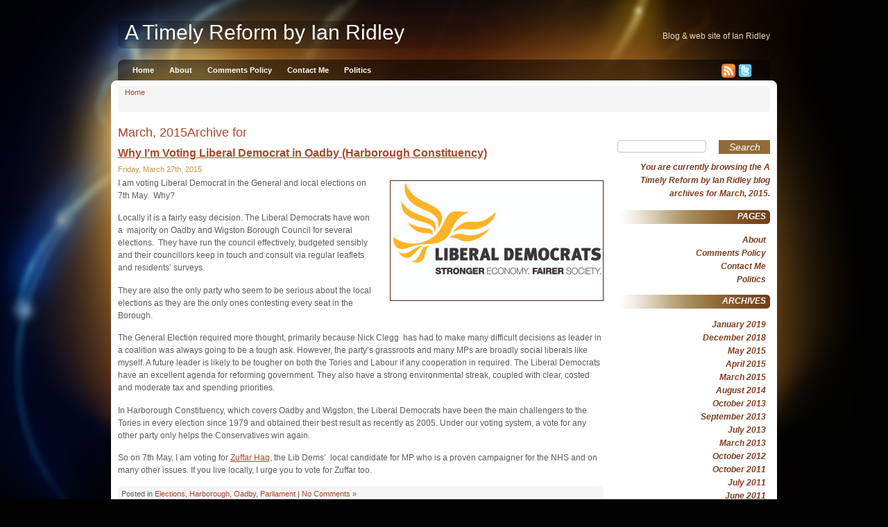

--- FILE ---
content_type: text/html; charset=UTF-8
request_url: https://ianridley.org.uk/?m=201503
body_size: 9313
content:
<!DOCTYPE html PUBLIC "-//W3C//DTD XHTML 1.0 Transitional//EN" "http://www.w3.org/TR/xhtml1/DTD/xhtml1-transitional.dtd">
<html xmlns="http://www.w3.org/1999/xhtml" lang="en-US">
<head profile="http://gmpg.org/xfn/11">
<meta http-equiv="Content-Type" content="text/html; charset=UTF-8" />
<title>March &laquo; 2015 &laquo;  A Timely Reform by Ian Ridley A Timely Reform by Ian Ridley</title>
<link rel="stylesheet" href="https://ianridley.org.uk/wp-content/themes/glowing-amber-child/style.css" type="text/css" media="screen" />
<link rel="pingback" href="https://ianridley.org.uk/xmlrpc.php" />
<meta name='robots' content='max-image-preview:large' />
	<style>img:is([sizes="auto" i], [sizes^="auto," i]) { contain-intrinsic-size: 3000px 1500px }</style>
	<link rel='dns-prefetch' href='//v0.wordpress.com' />
<link rel="alternate" type="application/rss+xml" title="A Timely Reform by Ian Ridley &raquo; Feed" href="https://ianridley.org.uk/?feed=rss2" />
<link rel="alternate" type="application/rss+xml" title="A Timely Reform by Ian Ridley &raquo; Comments Feed" href="https://ianridley.org.uk/?feed=comments-rss2" />
<script type="text/javascript">
/* <![CDATA[ */
window._wpemojiSettings = {"baseUrl":"https:\/\/s.w.org\/images\/core\/emoji\/16.0.1\/72x72\/","ext":".png","svgUrl":"https:\/\/s.w.org\/images\/core\/emoji\/16.0.1\/svg\/","svgExt":".svg","source":{"concatemoji":"https:\/\/ianridley.org.uk\/wp-includes\/js\/wp-emoji-release.min.js?ver=6.8.3"}};
/*! This file is auto-generated */
!function(s,n){var o,i,e;function c(e){try{var t={supportTests:e,timestamp:(new Date).valueOf()};sessionStorage.setItem(o,JSON.stringify(t))}catch(e){}}function p(e,t,n){e.clearRect(0,0,e.canvas.width,e.canvas.height),e.fillText(t,0,0);var t=new Uint32Array(e.getImageData(0,0,e.canvas.width,e.canvas.height).data),a=(e.clearRect(0,0,e.canvas.width,e.canvas.height),e.fillText(n,0,0),new Uint32Array(e.getImageData(0,0,e.canvas.width,e.canvas.height).data));return t.every(function(e,t){return e===a[t]})}function u(e,t){e.clearRect(0,0,e.canvas.width,e.canvas.height),e.fillText(t,0,0);for(var n=e.getImageData(16,16,1,1),a=0;a<n.data.length;a++)if(0!==n.data[a])return!1;return!0}function f(e,t,n,a){switch(t){case"flag":return n(e,"\ud83c\udff3\ufe0f\u200d\u26a7\ufe0f","\ud83c\udff3\ufe0f\u200b\u26a7\ufe0f")?!1:!n(e,"\ud83c\udde8\ud83c\uddf6","\ud83c\udde8\u200b\ud83c\uddf6")&&!n(e,"\ud83c\udff4\udb40\udc67\udb40\udc62\udb40\udc65\udb40\udc6e\udb40\udc67\udb40\udc7f","\ud83c\udff4\u200b\udb40\udc67\u200b\udb40\udc62\u200b\udb40\udc65\u200b\udb40\udc6e\u200b\udb40\udc67\u200b\udb40\udc7f");case"emoji":return!a(e,"\ud83e\udedf")}return!1}function g(e,t,n,a){var r="undefined"!=typeof WorkerGlobalScope&&self instanceof WorkerGlobalScope?new OffscreenCanvas(300,150):s.createElement("canvas"),o=r.getContext("2d",{willReadFrequently:!0}),i=(o.textBaseline="top",o.font="600 32px Arial",{});return e.forEach(function(e){i[e]=t(o,e,n,a)}),i}function t(e){var t=s.createElement("script");t.src=e,t.defer=!0,s.head.appendChild(t)}"undefined"!=typeof Promise&&(o="wpEmojiSettingsSupports",i=["flag","emoji"],n.supports={everything:!0,everythingExceptFlag:!0},e=new Promise(function(e){s.addEventListener("DOMContentLoaded",e,{once:!0})}),new Promise(function(t){var n=function(){try{var e=JSON.parse(sessionStorage.getItem(o));if("object"==typeof e&&"number"==typeof e.timestamp&&(new Date).valueOf()<e.timestamp+604800&&"object"==typeof e.supportTests)return e.supportTests}catch(e){}return null}();if(!n){if("undefined"!=typeof Worker&&"undefined"!=typeof OffscreenCanvas&&"undefined"!=typeof URL&&URL.createObjectURL&&"undefined"!=typeof Blob)try{var e="postMessage("+g.toString()+"("+[JSON.stringify(i),f.toString(),p.toString(),u.toString()].join(",")+"));",a=new Blob([e],{type:"text/javascript"}),r=new Worker(URL.createObjectURL(a),{name:"wpTestEmojiSupports"});return void(r.onmessage=function(e){c(n=e.data),r.terminate(),t(n)})}catch(e){}c(n=g(i,f,p,u))}t(n)}).then(function(e){for(var t in e)n.supports[t]=e[t],n.supports.everything=n.supports.everything&&n.supports[t],"flag"!==t&&(n.supports.everythingExceptFlag=n.supports.everythingExceptFlag&&n.supports[t]);n.supports.everythingExceptFlag=n.supports.everythingExceptFlag&&!n.supports.flag,n.DOMReady=!1,n.readyCallback=function(){n.DOMReady=!0}}).then(function(){return e}).then(function(){var e;n.supports.everything||(n.readyCallback(),(e=n.source||{}).concatemoji?t(e.concatemoji):e.wpemoji&&e.twemoji&&(t(e.twemoji),t(e.wpemoji)))}))}((window,document),window._wpemojiSettings);
/* ]]> */
</script>
<style id='wp-emoji-styles-inline-css' type='text/css'>

	img.wp-smiley, img.emoji {
		display: inline !important;
		border: none !important;
		box-shadow: none !important;
		height: 1em !important;
		width: 1em !important;
		margin: 0 0.07em !important;
		vertical-align: -0.1em !important;
		background: none !important;
		padding: 0 !important;
	}
</style>
<link rel='stylesheet' id='wp-block-library-css' href='https://ianridley.org.uk/wp-includes/css/dist/block-library/style.min.css?ver=6.8.3' type='text/css' media='all' />
<style id='wp-block-library-inline-css' type='text/css'>
.has-text-align-justify{text-align:justify;}
</style>
<style id='classic-theme-styles-inline-css' type='text/css'>
/*! This file is auto-generated */
.wp-block-button__link{color:#fff;background-color:#32373c;border-radius:9999px;box-shadow:none;text-decoration:none;padding:calc(.667em + 2px) calc(1.333em + 2px);font-size:1.125em}.wp-block-file__button{background:#32373c;color:#fff;text-decoration:none}
</style>
<link rel='stylesheet' id='mediaelement-css' href='https://ianridley.org.uk/wp-includes/js/mediaelement/mediaelementplayer-legacy.min.css?ver=4.2.17' type='text/css' media='all' />
<link rel='stylesheet' id='wp-mediaelement-css' href='https://ianridley.org.uk/wp-includes/js/mediaelement/wp-mediaelement.min.css?ver=6.8.3' type='text/css' media='all' />
<style id='global-styles-inline-css' type='text/css'>
:root{--wp--preset--aspect-ratio--square: 1;--wp--preset--aspect-ratio--4-3: 4/3;--wp--preset--aspect-ratio--3-4: 3/4;--wp--preset--aspect-ratio--3-2: 3/2;--wp--preset--aspect-ratio--2-3: 2/3;--wp--preset--aspect-ratio--16-9: 16/9;--wp--preset--aspect-ratio--9-16: 9/16;--wp--preset--color--black: #000000;--wp--preset--color--cyan-bluish-gray: #abb8c3;--wp--preset--color--white: #ffffff;--wp--preset--color--pale-pink: #f78da7;--wp--preset--color--vivid-red: #cf2e2e;--wp--preset--color--luminous-vivid-orange: #ff6900;--wp--preset--color--luminous-vivid-amber: #fcb900;--wp--preset--color--light-green-cyan: #7bdcb5;--wp--preset--color--vivid-green-cyan: #00d084;--wp--preset--color--pale-cyan-blue: #8ed1fc;--wp--preset--color--vivid-cyan-blue: #0693e3;--wp--preset--color--vivid-purple: #9b51e0;--wp--preset--gradient--vivid-cyan-blue-to-vivid-purple: linear-gradient(135deg,rgba(6,147,227,1) 0%,rgb(155,81,224) 100%);--wp--preset--gradient--light-green-cyan-to-vivid-green-cyan: linear-gradient(135deg,rgb(122,220,180) 0%,rgb(0,208,130) 100%);--wp--preset--gradient--luminous-vivid-amber-to-luminous-vivid-orange: linear-gradient(135deg,rgba(252,185,0,1) 0%,rgba(255,105,0,1) 100%);--wp--preset--gradient--luminous-vivid-orange-to-vivid-red: linear-gradient(135deg,rgba(255,105,0,1) 0%,rgb(207,46,46) 100%);--wp--preset--gradient--very-light-gray-to-cyan-bluish-gray: linear-gradient(135deg,rgb(238,238,238) 0%,rgb(169,184,195) 100%);--wp--preset--gradient--cool-to-warm-spectrum: linear-gradient(135deg,rgb(74,234,220) 0%,rgb(151,120,209) 20%,rgb(207,42,186) 40%,rgb(238,44,130) 60%,rgb(251,105,98) 80%,rgb(254,248,76) 100%);--wp--preset--gradient--blush-light-purple: linear-gradient(135deg,rgb(255,206,236) 0%,rgb(152,150,240) 100%);--wp--preset--gradient--blush-bordeaux: linear-gradient(135deg,rgb(254,205,165) 0%,rgb(254,45,45) 50%,rgb(107,0,62) 100%);--wp--preset--gradient--luminous-dusk: linear-gradient(135deg,rgb(255,203,112) 0%,rgb(199,81,192) 50%,rgb(65,88,208) 100%);--wp--preset--gradient--pale-ocean: linear-gradient(135deg,rgb(255,245,203) 0%,rgb(182,227,212) 50%,rgb(51,167,181) 100%);--wp--preset--gradient--electric-grass: linear-gradient(135deg,rgb(202,248,128) 0%,rgb(113,206,126) 100%);--wp--preset--gradient--midnight: linear-gradient(135deg,rgb(2,3,129) 0%,rgb(40,116,252) 100%);--wp--preset--font-size--small: 13px;--wp--preset--font-size--medium: 20px;--wp--preset--font-size--large: 36px;--wp--preset--font-size--x-large: 42px;--wp--preset--spacing--20: 0.44rem;--wp--preset--spacing--30: 0.67rem;--wp--preset--spacing--40: 1rem;--wp--preset--spacing--50: 1.5rem;--wp--preset--spacing--60: 2.25rem;--wp--preset--spacing--70: 3.38rem;--wp--preset--spacing--80: 5.06rem;--wp--preset--shadow--natural: 6px 6px 9px rgba(0, 0, 0, 0.2);--wp--preset--shadow--deep: 12px 12px 50px rgba(0, 0, 0, 0.4);--wp--preset--shadow--sharp: 6px 6px 0px rgba(0, 0, 0, 0.2);--wp--preset--shadow--outlined: 6px 6px 0px -3px rgba(255, 255, 255, 1), 6px 6px rgba(0, 0, 0, 1);--wp--preset--shadow--crisp: 6px 6px 0px rgba(0, 0, 0, 1);}:where(.is-layout-flex){gap: 0.5em;}:where(.is-layout-grid){gap: 0.5em;}body .is-layout-flex{display: flex;}.is-layout-flex{flex-wrap: wrap;align-items: center;}.is-layout-flex > :is(*, div){margin: 0;}body .is-layout-grid{display: grid;}.is-layout-grid > :is(*, div){margin: 0;}:where(.wp-block-columns.is-layout-flex){gap: 2em;}:where(.wp-block-columns.is-layout-grid){gap: 2em;}:where(.wp-block-post-template.is-layout-flex){gap: 1.25em;}:where(.wp-block-post-template.is-layout-grid){gap: 1.25em;}.has-black-color{color: var(--wp--preset--color--black) !important;}.has-cyan-bluish-gray-color{color: var(--wp--preset--color--cyan-bluish-gray) !important;}.has-white-color{color: var(--wp--preset--color--white) !important;}.has-pale-pink-color{color: var(--wp--preset--color--pale-pink) !important;}.has-vivid-red-color{color: var(--wp--preset--color--vivid-red) !important;}.has-luminous-vivid-orange-color{color: var(--wp--preset--color--luminous-vivid-orange) !important;}.has-luminous-vivid-amber-color{color: var(--wp--preset--color--luminous-vivid-amber) !important;}.has-light-green-cyan-color{color: var(--wp--preset--color--light-green-cyan) !important;}.has-vivid-green-cyan-color{color: var(--wp--preset--color--vivid-green-cyan) !important;}.has-pale-cyan-blue-color{color: var(--wp--preset--color--pale-cyan-blue) !important;}.has-vivid-cyan-blue-color{color: var(--wp--preset--color--vivid-cyan-blue) !important;}.has-vivid-purple-color{color: var(--wp--preset--color--vivid-purple) !important;}.has-black-background-color{background-color: var(--wp--preset--color--black) !important;}.has-cyan-bluish-gray-background-color{background-color: var(--wp--preset--color--cyan-bluish-gray) !important;}.has-white-background-color{background-color: var(--wp--preset--color--white) !important;}.has-pale-pink-background-color{background-color: var(--wp--preset--color--pale-pink) !important;}.has-vivid-red-background-color{background-color: var(--wp--preset--color--vivid-red) !important;}.has-luminous-vivid-orange-background-color{background-color: var(--wp--preset--color--luminous-vivid-orange) !important;}.has-luminous-vivid-amber-background-color{background-color: var(--wp--preset--color--luminous-vivid-amber) !important;}.has-light-green-cyan-background-color{background-color: var(--wp--preset--color--light-green-cyan) !important;}.has-vivid-green-cyan-background-color{background-color: var(--wp--preset--color--vivid-green-cyan) !important;}.has-pale-cyan-blue-background-color{background-color: var(--wp--preset--color--pale-cyan-blue) !important;}.has-vivid-cyan-blue-background-color{background-color: var(--wp--preset--color--vivid-cyan-blue) !important;}.has-vivid-purple-background-color{background-color: var(--wp--preset--color--vivid-purple) !important;}.has-black-border-color{border-color: var(--wp--preset--color--black) !important;}.has-cyan-bluish-gray-border-color{border-color: var(--wp--preset--color--cyan-bluish-gray) !important;}.has-white-border-color{border-color: var(--wp--preset--color--white) !important;}.has-pale-pink-border-color{border-color: var(--wp--preset--color--pale-pink) !important;}.has-vivid-red-border-color{border-color: var(--wp--preset--color--vivid-red) !important;}.has-luminous-vivid-orange-border-color{border-color: var(--wp--preset--color--luminous-vivid-orange) !important;}.has-luminous-vivid-amber-border-color{border-color: var(--wp--preset--color--luminous-vivid-amber) !important;}.has-light-green-cyan-border-color{border-color: var(--wp--preset--color--light-green-cyan) !important;}.has-vivid-green-cyan-border-color{border-color: var(--wp--preset--color--vivid-green-cyan) !important;}.has-pale-cyan-blue-border-color{border-color: var(--wp--preset--color--pale-cyan-blue) !important;}.has-vivid-cyan-blue-border-color{border-color: var(--wp--preset--color--vivid-cyan-blue) !important;}.has-vivid-purple-border-color{border-color: var(--wp--preset--color--vivid-purple) !important;}.has-vivid-cyan-blue-to-vivid-purple-gradient-background{background: var(--wp--preset--gradient--vivid-cyan-blue-to-vivid-purple) !important;}.has-light-green-cyan-to-vivid-green-cyan-gradient-background{background: var(--wp--preset--gradient--light-green-cyan-to-vivid-green-cyan) !important;}.has-luminous-vivid-amber-to-luminous-vivid-orange-gradient-background{background: var(--wp--preset--gradient--luminous-vivid-amber-to-luminous-vivid-orange) !important;}.has-luminous-vivid-orange-to-vivid-red-gradient-background{background: var(--wp--preset--gradient--luminous-vivid-orange-to-vivid-red) !important;}.has-very-light-gray-to-cyan-bluish-gray-gradient-background{background: var(--wp--preset--gradient--very-light-gray-to-cyan-bluish-gray) !important;}.has-cool-to-warm-spectrum-gradient-background{background: var(--wp--preset--gradient--cool-to-warm-spectrum) !important;}.has-blush-light-purple-gradient-background{background: var(--wp--preset--gradient--blush-light-purple) !important;}.has-blush-bordeaux-gradient-background{background: var(--wp--preset--gradient--blush-bordeaux) !important;}.has-luminous-dusk-gradient-background{background: var(--wp--preset--gradient--luminous-dusk) !important;}.has-pale-ocean-gradient-background{background: var(--wp--preset--gradient--pale-ocean) !important;}.has-electric-grass-gradient-background{background: var(--wp--preset--gradient--electric-grass) !important;}.has-midnight-gradient-background{background: var(--wp--preset--gradient--midnight) !important;}.has-small-font-size{font-size: var(--wp--preset--font-size--small) !important;}.has-medium-font-size{font-size: var(--wp--preset--font-size--medium) !important;}.has-large-font-size{font-size: var(--wp--preset--font-size--large) !important;}.has-x-large-font-size{font-size: var(--wp--preset--font-size--x-large) !important;}
:where(.wp-block-post-template.is-layout-flex){gap: 1.25em;}:where(.wp-block-post-template.is-layout-grid){gap: 1.25em;}
:where(.wp-block-columns.is-layout-flex){gap: 2em;}:where(.wp-block-columns.is-layout-grid){gap: 2em;}
:root :where(.wp-block-pullquote){font-size: 1.5em;line-height: 1.6;}
</style>
<link rel='stylesheet' id='themestyle-css' href='https://ianridley.org.uk/wp-content/themes/glowing-amber-child/style.css?ver=6.8.3' type='text/css' media='all' />
<link rel='stylesheet' id='jetpack_css-css' href='https://ianridley.org.uk/wp-content/plugins/jetpack/css/jetpack.css?ver=10.7.2' type='text/css' media='all' />
<script type="text/javascript" src="https://ianridley.org.uk/wp-includes/js/jquery/jquery.min.js?ver=3.7.1" id="jquery-core-js"></script>
<script type="text/javascript" src="https://ianridley.org.uk/wp-includes/js/jquery/jquery-migrate.min.js?ver=3.4.1" id="jquery-migrate-js"></script>
<script type="text/javascript" src="https://ianridley.org.uk/wp-content/plugins/google-analyticator/external-tracking.min.js?ver=6.5.4" id="ga-external-tracking-js"></script>
<link rel="https://api.w.org/" href="https://ianridley.org.uk/index.php?rest_route=/" /><link rel="EditURI" type="application/rsd+xml" title="RSD" href="https://ianridley.org.uk/xmlrpc.php?rsd" />
<meta name="generator" content="WordPress 6.8.3" />
    <script type="text/javascript">
        function nxsPostToFav(obj){ obj.preventDefault;
            var k = obj.target.split("-"); var nt = k[0]; var ii = k[1];  var pid = k[2];
            var data = {  action:'nxs_snap_aj', nxsact: 'manPost', nt:nt, id: pid, nid: ii, et_load_builder_modules:1, _wpnonce: '5f5bb780fd'};
            jQuery('#nxsFavNoticeCnt').html('<p> Posting... </p>'); jQuery('#nxsFavNotice').modal({ fadeDuration: 50 });
            jQuery.post('https://ianridley.org.uk/wp-admin/admin-ajax.php', data, function(response) { if (response=='') response = 'Message Posted';
                jQuery('#nxsFavNoticeCnt').html('<p> ' + response + '</p>' +'<input type="button"  onclick="jQuery.modal.close();" class="bClose" value="Close" />');
            });
        }
    </script><style data-context="foundation-flickity-css">/*! Flickity v2.0.2
http://flickity.metafizzy.co
---------------------------------------------- */.flickity-enabled{position:relative}.flickity-enabled:focus{outline:0}.flickity-viewport{overflow:hidden;position:relative;height:100%}.flickity-slider{position:absolute;width:100%;height:100%}.flickity-enabled.is-draggable{-webkit-tap-highlight-color:transparent;tap-highlight-color:transparent;-webkit-user-select:none;-moz-user-select:none;-ms-user-select:none;user-select:none}.flickity-enabled.is-draggable .flickity-viewport{cursor:move;cursor:-webkit-grab;cursor:grab}.flickity-enabled.is-draggable .flickity-viewport.is-pointer-down{cursor:-webkit-grabbing;cursor:grabbing}.flickity-prev-next-button{position:absolute;top:50%;width:44px;height:44px;border:none;border-radius:50%;background:#fff;background:hsla(0,0%,100%,.75);cursor:pointer;-webkit-transform:translateY(-50%);transform:translateY(-50%)}.flickity-prev-next-button:hover{background:#fff}.flickity-prev-next-button:focus{outline:0;box-shadow:0 0 0 5px #09f}.flickity-prev-next-button:active{opacity:.6}.flickity-prev-next-button.previous{left:10px}.flickity-prev-next-button.next{right:10px}.flickity-rtl .flickity-prev-next-button.previous{left:auto;right:10px}.flickity-rtl .flickity-prev-next-button.next{right:auto;left:10px}.flickity-prev-next-button:disabled{opacity:.3;cursor:auto}.flickity-prev-next-button svg{position:absolute;left:20%;top:20%;width:60%;height:60%}.flickity-prev-next-button .arrow{fill:#333}.flickity-page-dots{position:absolute;width:100%;bottom:-25px;padding:0;margin:0;list-style:none;text-align:center;line-height:1}.flickity-rtl .flickity-page-dots{direction:rtl}.flickity-page-dots .dot{display:inline-block;width:10px;height:10px;margin:0 8px;background:#333;border-radius:50%;opacity:.25;cursor:pointer}.flickity-page-dots .dot.is-selected{opacity:1}</style><style data-context="foundation-slideout-css">.slideout-menu{position:fixed;left:0;top:0;bottom:0;right:auto;z-index:0;width:256px;overflow-y:auto;-webkit-overflow-scrolling:touch;display:none}.slideout-menu.pushit-right{left:auto;right:0}.slideout-panel{position:relative;z-index:1;will-change:transform}.slideout-open,.slideout-open .slideout-panel,.slideout-open body{overflow:hidden}.slideout-open .slideout-menu{display:block}.pushit{display:none}</style><style type='text/css'>img#wpstats{display:none}</style>
	<!-- Google Analytics Tracking by Google Analyticator 6.5.4: http://www.videousermanuals.com/google-analyticator/ -->
<script type="text/javascript">
    var analyticsFileTypes = ['pdf'];
    var analyticsSnippet = 'enabled';
    var analyticsEventTracking = 'enabled';
</script>
<script type="text/javascript">
	var _gaq = _gaq || [];
  
	_gaq.push(['_setAccount', 'UA-9263714-2']);
    _gaq.push(['_addDevId', 'i9k95']); // Google Analyticator App ID with Google
	_gaq.push(['_trackPageview']);

	(function() {
		var ga = document.createElement('script'); ga.type = 'text/javascript'; ga.async = true;
		                ga.src = ('https:' == document.location.protocol ? 'https://ssl' : 'http://www') + '.google-analytics.com/ga.js';
		                var s = document.getElementsByTagName('script')[0]; s.parentNode.insertBefore(ga, s);
	})();
</script>
<style>.ios7.web-app-mode.has-fixed header{ background-color: rgba(3,122,221,.88);}</style><!-- ## NXS/OG ## --><!-- ## NXSOGTAGS ## --><!-- ## NXS/OG ## -->


</head>

<body>
<div id="wrapper">
  <div id="title"><h1>A Timely Reform by Ian Ridley</h1></div>
  	<div id="description">Blog &amp; web site of Ian Ridley</div>  
  		<div id="mainmenu">
			<div id="rss">
			<a href="https://ianridley.org.uk/?feed=rss2"><img height="20" width="20" src="http://www.ianridley.org.uk/images/feed-icon.jpg"></a>
			<a href="http://www.twitter.com/iankridley"><img height="20" width="20" src="http://ianridley.org.uk/images/Twitter-icon.png"></a></div>
				
				<ul id="menu">
 					 <li><a href="http://ianridley.org.uk">Home</a></li>
 					<li class="page_item page-item-2"><a href="https://ianridley.org.uk/?page_id=2">About</a></li>
<li class="page_item page-item-61"><a href="https://ianridley.org.uk/?page_id=61">Comments Policy</a></li>
<li class="page_item page-item-159"><a href="https://ianridley.org.uk/?page_id=159">Contact Me</a></li>
<li class="page_item page-item-158"><a href="https://ianridley.org.uk/?page_id=158">Politics</a></li>
				</ul>
		</div>
  			<div id="contenttop" class="clearfix">
    			<div id="contentbottom"><div id="breadcrumbs" class="clearfix">
					

    <div id="breadcrumbs">
        <a href="https://ianridley.org.uk">Home</a>     </div>


</div>
											
					
     


	<div id="mainbody-r">

		
 	   	  		<h2 class="pagetitle">March, 2015Archive for </h2>
 	  

		

				<div class="post-571 post type-post status-publish format-standard hentry category-elections category-harborough category-oadby category-parliament">
				<h3 id="post-571"><a href="https://ianridley.org.uk/?p=571" rel="bookmark" title="Permanent Link to Why I&#8217;m Voting Liberal Democrat in Oadby (Harborough Constituency)">Why I&#8217;m Voting Liberal Democrat in Oadby (Harborough Constituency)</a></h3>
				<small>Friday, March 27th, 2015</small>

				<div class="entry">
					<p><img decoding="async" class="alignright size-medium wp-image-572" src="http://ianridley.org.uk/wp-content/uploads/2015/04/Lib_Dem_Logo_with_SEFS-300x166.jpg" alt="LibDems_StyleGuidlines2010.indd" width="300" height="166" srcset="https://ianridley.org.uk/wp-content/uploads/2015/04/Lib_Dem_Logo_with_SEFS-300x166.jpg 300w, https://ianridley.org.uk/wp-content/uploads/2015/04/Lib_Dem_Logo_with_SEFS-1024x568.jpg 1024w, https://ianridley.org.uk/wp-content/uploads/2015/04/Lib_Dem_Logo_with_SEFS-900x499.jpg 900w, https://ianridley.org.uk/wp-content/uploads/2015/04/Lib_Dem_Logo_with_SEFS.jpg 1765w" sizes="(max-width: 300px) 100vw, 300px" />I am voting Liberal Democrat in the General and local elections on 7th May.  Why?</p>
<p>Locally it is a fairly easy decision. The Liberal Democrats have won a  majority on Oadby and Wigston Borough Council for several elections.  They have run the council effectively, budgeted sensibly and their councillors keep in touch and consult via regular leaflets and residents&#8217; surveys.</p>
<p>They are also the only party who seem to be serious about the local elections as they are the only ones contesting every seat in the Borough.</p>
<p>The General Election required more thought, primarily because Nick Clegg  has had to make many difficult decisions as leader in a coalition was always going to be a tough ask. However, the party&#8217;s grassroots and many MPs are broadly social liberals like myself. A future leader is likely to be tougher on both the Tories and Labour if any cooperation in required. The Liberal Democrats have an excellent agenda for reforming government. They also have a strong environmental streak, coupled with clear, costed and moderate tax and spending priorities.</p>
<p>In Harborough Constituency, which covers Oadby and Wigston, the Liberal Democrats have been the main challengers to the Tories in every election since 1979 and obtained their best result as recently as 2005. Under our voting system, a vote for any other party only helps the Conservatives win again.</p>
<p>So on 7th May, I am voting for <a href="http://zuffarhaq.co.uk" target="_blank">Zuffar Haq</a>, the Lib Dems&#8217;  local candidate for MP who is a proven campaigner for the NHS and on many other issues. If you live locally, I urge you to vote for Zuffar too.</p>
				</div>

				<p class="postmetadata"> Posted in <a href="https://ianridley.org.uk/?cat=21" rel="category">Elections</a>, <a href="https://ianridley.org.uk/?cat=12" rel="category">Harborough</a>, <a href="https://ianridley.org.uk/?cat=24" rel="category">Oadby</a>, <a href="https://ianridley.org.uk/?cat=39" rel="category">Parliament</a> |   <a href="https://ianridley.org.uk/?p=571#respond">No Comments &#187;</a></p>

			</div>

		
		<div class="navigation">
			<div class="alignleft"></div>
			<div class="alignright"></div>
		</div>
	
	</div>

<div id="right">
	
		
						<ul>
                        <li>
				<form role="search" method="get" id="searchform" class="searchform" action="https://ianridley.org.uk/">
				<div>
					<label class="screen-reader-text" for="s">Search for:</label>
					<input type="text" value="" name="s" id="s" />
					<input type="submit" id="searchsubmit" value="Search" />
				</div>
			</form>			</li>
<!--                       <li>
                        <h2>My Ebid Auctions</h2>
			<a href="http://ians-books-and-other-things.ebid.net/"><img src="http://im1.ebidst.com/upload_banner/ikr2_37423_599.208831942974.jpg" height=70 width=227 alt="My Ebid auctions"></a>
                        </li>
-->
			<!-- Author information is disabled per default. Uncomment and fill in your details if you want to use it.
			<li><h2>Author</h2>
			<p>A little something about you, the author. Nothing lengthy, just an overview.</p>
			</li>
			-->

			 <li>

						<p>You are currently browsing the <a href="https://ianridley.org.uk/">A Timely Reform by Ian Ridley</a> blog archives
			for March, 2015.</p>

			
			</li>
				</ul>
		<ul role="navigation">
			<li class="pagenav"><h2>Pages</h2><ul><li class="page_item page-item-2"><a href="https://ianridley.org.uk/?page_id=2">About</a></li>
<li class="page_item page-item-61"><a href="https://ianridley.org.uk/?page_id=61">Comments Policy</a></li>
<li class="page_item page-item-159"><a href="https://ianridley.org.uk/?page_id=159">Contact Me</a></li>
<li class="page_item page-item-158"><a href="https://ianridley.org.uk/?page_id=158">Politics</a></li>
</ul></li><!-- <li class="page_item page-item-2"><a href="https://ianridley.org.uk/?page_id=2">About</a></li>
<li class="page_item page-item-61"><a href="https://ianridley.org.uk/?page_id=61">Comments Policy</a></li>
<li class="page_item page-item-159"><a href="https://ianridley.org.uk/?page_id=159">Contact Me</a></li>
<li class="page_item page-item-158"><a href="https://ianridley.org.uk/?page_id=158">Politics</a></li>
 -->
			<li><h2>Archives</h2>
				<ul>
					<li><a href='https://ianridley.org.uk/?m=201901'>January 2019</a></li>
	<li><a href='https://ianridley.org.uk/?m=201812'>December 2018</a></li>
	<li><a href='https://ianridley.org.uk/?m=201505'>May 2015</a></li>
	<li><a href='https://ianridley.org.uk/?m=201504'>April 2015</a></li>
	<li><a href='https://ianridley.org.uk/?m=201503'>March 2015</a></li>
	<li><a href='https://ianridley.org.uk/?m=201408'>August 2014</a></li>
	<li><a href='https://ianridley.org.uk/?m=201310'>October 2013</a></li>
	<li><a href='https://ianridley.org.uk/?m=201309'>September 2013</a></li>
	<li><a href='https://ianridley.org.uk/?m=201307'>July 2013</a></li>
	<li><a href='https://ianridley.org.uk/?m=201303'>March 2013</a></li>
	<li><a href='https://ianridley.org.uk/?m=201210'>October 2012</a></li>
	<li><a href='https://ianridley.org.uk/?m=201110'>October 2011</a></li>
	<li><a href='https://ianridley.org.uk/?m=201107'>July 2011</a></li>
	<li><a href='https://ianridley.org.uk/?m=201106'>June 2011</a></li>
	<li><a href='https://ianridley.org.uk/?m=201010'>October 2010</a></li>
	<li><a href='https://ianridley.org.uk/?m=201009'>September 2010</a></li>
	<li><a href='https://ianridley.org.uk/?m=201008'>August 2010</a></li>
	<li><a href='https://ianridley.org.uk/?m=201007'>July 2010</a></li>
	<li><a href='https://ianridley.org.uk/?m=201005'>May 2010</a></li>
	<li><a href='https://ianridley.org.uk/?m=201004'>April 2010</a></li>
	<li><a href='https://ianridley.org.uk/?m=200705'>May 2007</a></li>
	<li><a href='https://ianridley.org.uk/?m=200701'>January 2007</a></li>
	<li><a href='https://ianridley.org.uk/?m=200611'>November 2006</a></li>
	<li><a href='https://ianridley.org.uk/?m=200609'>September 2006</a></li>
	<li><a href='https://ianridley.org.uk/?m=200606'>June 2006</a></li>
	<li><a href='https://ianridley.org.uk/?m=200605'>May 2006</a></li>
	<li><a href='https://ianridley.org.uk/?m=200602'>February 2006</a></li>
	<li><a href='https://ianridley.org.uk/?m=200601'>January 2006</a></li>
	<li><a href='https://ianridley.org.uk/?m=200512'>December 2005</a></li>
	<li><a href='https://ianridley.org.uk/?m=200511'>November 2005</a></li>
	<li><a href='https://ianridley.org.uk/?m=200411'>November 2004</a></li>
				</ul>
			</li>

			<li class="categories"><h2>Categories</h2><ul>	<li class="cat-item cat-item-27"><a href="https://ianridley.org.uk/?cat=27">Astronomy</a> (4)
</li>
	<li class="cat-item cat-item-36"><a href="https://ianridley.org.uk/?cat=36">Babylon 5</a> (1)
</li>
	<li class="cat-item cat-item-34"><a href="https://ianridley.org.uk/?cat=34">Books</a> (2)
</li>
	<li class="cat-item cat-item-33"><a href="https://ianridley.org.uk/?cat=33">Conference</a> (4)
</li>
	<li class="cat-item cat-item-40"><a href="https://ianridley.org.uk/?cat=40">Cricket</a> (1)
</li>
	<li class="cat-item cat-item-42"><a href="https://ianridley.org.uk/?cat=42">Crime and Policing</a> (1)
</li>
	<li class="cat-item cat-item-22"><a href="https://ianridley.org.uk/?cat=22">Economy</a> (2)
</li>
	<li class="cat-item cat-item-20"><a href="https://ianridley.org.uk/?cat=20">Education</a> (5)
</li>
	<li class="cat-item cat-item-21"><a href="https://ianridley.org.uk/?cat=21">Elections</a> (18)
</li>
	<li class="cat-item cat-item-41"><a href="https://ianridley.org.uk/?cat=41">Environment</a> (7)
</li>
	<li class="cat-item cat-item-38"><a href="https://ianridley.org.uk/?cat=38">Equality</a> (1)
</li>
	<li class="cat-item cat-item-12"><a href="https://ianridley.org.uk/?cat=12">Harborough</a> (5)
</li>
	<li class="cat-item cat-item-32"><a href="https://ianridley.org.uk/?cat=32">Health</a> (1)
</li>
	<li class="cat-item cat-item-35"><a href="https://ianridley.org.uk/?cat=35">Leicester &amp; County</a> (2)
</li>
	<li class="cat-item cat-item-37"><a href="https://ianridley.org.uk/?cat=37">Lib Dem Party</a> (9)
</li>
	<li class="cat-item cat-item-23"><a href="https://ianridley.org.uk/?cat=23">Media</a> (9)
</li>
	<li class="cat-item cat-item-45"><a href="https://ianridley.org.uk/?cat=45">Music</a> (1)
</li>
	<li class="cat-item cat-item-24"><a href="https://ianridley.org.uk/?cat=24">Oadby</a> (3)
</li>
	<li class="cat-item cat-item-39"><a href="https://ianridley.org.uk/?cat=39">Parliament</a> (5)
</li>
	<li class="cat-item cat-item-28"><a href="https://ianridley.org.uk/?cat=28">Space Flight</a> (4)
</li>
	<li class="cat-item cat-item-44"><a href="https://ianridley.org.uk/?cat=44">Tax</a> (2)
</li>
	<li class="cat-item cat-item-1"><a href="https://ianridley.org.uk/?cat=1">Uncategorized</a> (2)
</li>
</ul></li>		</ul>
		<ul>
		
		<li>
			<script type='text/javascript'>var m3_u = (location.protocol=='https:'?'https://network.libdems.org.uk/www/delivery/ajs.php':'http://network.libdems.org.uk/www/delivery/ajs.php'); var m3_r = Math.floor(Math.random()*99999999999); if (!document.MAX_used) document.MAX_used = ','; document.write ("<scr"+"ipt type='text/javascript' src='"+m3_u); document.write ("?zoneid=10"); document.write ('&amp;cb=' + m3_r); if (document.MAX_used != ',') document.write ("&amp;exclude=" + document.MAX_used); document.write (document.charset ? '&amp;charset='+document.charset : (document.characterSet ? '&amp;charset='+document.characterSet : '')); document.write ("&amp;loc=" + escape(window.location)); if (document.referrer) document.write ("&amp;referer=" + escape(document.referrer)); if (document.context) document.write ("&context=" + escape(document.context)); if (document.mmm_fo) document.write ("&amp;mmm_fo=1"); document.write ("'><\/scr"+"ipt>"); //]]></script><noscript><a href='http://network.libdems.org.uk/www/delivery/ck.php?n=ae8a8342&amp;cb=INSERT_RANDOM_NUMBER_HERE' target='_blank'><img src='http://network.libdems.org.uk/www/delivery/avw.php?zoneid=10&amp;cb=INSERT_RANDOM_NUMBER_HERE&amp;n=ae8a8342' border='0' alt='' /></a></noscript>		
		</ul>
		<ul>
<!---						 --->
		</ul>
		<ul>
		<li>
				<a href='http://www.TopCashBack.co.uk/ref/ikr2'><img style="border:none" src='http://www.topcashback.co.uk/images/banners/120x600.gif' alt='Max Cashback'/></a>
		</ul>
		</li>

</div>



  
<div class="clearfix"></div> 
<div id="bottomwrapper" class="clearfix">
	<div id="widgetleft">
			
	</div>
	<div id="widgetcenter">
				
	</div>			
	<div id="widgetright">
			</div>
</div>


			
    			</div><!-- end contentbottom -->
  			</div><!-- end contenttop -->
			
	
	
</div><!-- end wrapper --><div id="footer">
	A Timely Reform by Ian Ridley is proudly powered by
		<a rel="nofollow" href="http://wordpress.org/">WordPress</a>
		<br /><a href="https://ianridley.org.uk/?feed=rss2">Entries (RSS)</a>
		and <a href="https://ianridley.org.uk/?feed=comments-rss2">Comments (RSS)</a>.<br>				<a href="https://ianridley.org.uk/wp-login.php">Log in</a>		<!-- 45 queries. 0.878 seconds. -->
		<!-- your own custom footer widget position -->
			</div>
<div style="display: none;" id="nxsFavNotice"><div id="nxsFavNoticeCnt">Posting....</div></div><!-- Powered by WPtouch: 4.3.41 --><link rel='stylesheet' id='modal-css' href='https://ianridley.org.uk/wp-content/plugins/social-networks-auto-poster-facebook-twitter-g/js-css/jquery.modal.min.css?ver=4.3.25' type='text/css' media='all' />
<script type="text/javascript" src="https://ianridley.org.uk/wp-content/plugins/social-networks-auto-poster-facebook-twitter-g/js-css/jquery.modal.min.js?ver=4.3.25" id="modal-js"></script>
<script src='https://stats.wp.com/e-202545.js' defer></script>
<script>
	_stq = window._stq || [];
	_stq.push([ 'view', {v:'ext',j:'1:10.7.2',blog:'91800022',post:'0',tz:'0',srv:'ianridley.org.uk'} ]);
	_stq.push([ 'clickTrackerInit', '91800022', '0' ]);
</script>
</body>
</html>


--- FILE ---
content_type: text/css
request_url: https://ianridley.org.uk/wp-content/themes/glowing-amber-child/style.css
body_size: 3292
content:
/*
Theme Name: Glowing Amber Child
Theme URI: 
Description: My customised Glowing Amber Theme
Version: 1.0
Author: Pixel Theme Studio
Author URI:
Template: glowing-amber

	This theme was designed Pixel Theme Studio and free for download.
	Photoshop templates for Glowing Amber is available at my site.
	http://www.pixelthemestudio.ca

	This theme's CSS, XHTML and design is released under GPL 3:
	http://www.gnu.org/licenses/gpl.html

*/
html,body,div,span,applet,object,iframe,caption,del,dfn,em,font,ins,kbd,q,s,samp,small,strike,strong,sub,sup,tt,var,h1,h2,h3,h4,h5,h6,p,blockquote,pre,a,abbr,acronym,address,big,cite,code,dl,dt,dd,ol,ul,li,fieldset,form,label,legend {vertical-align: baseline;font-size: 100%;outline: 0;padding: 0;margin: 0;border: 0;}
:focus {outline: 0;} body {background: white;line-height: 1;color: black;} 
ol,ul {list-style: none;}
table {border-collapse: separate;border-spacing: 0;}
hr {border-right: 0; border-left: 0; border-bottom: 0; height: 1px; }
img {border:none;}

body {background: #020202 url('images/page-bg.jpg') no-repeat top center; font:normal 12px/18px Arial, Verdana, sans-serif; color: #5C5C5C;}

/* Basic form styles */
fieldset{border:none; padding:5px 0; }
fieldset a{font-weight:bold; }
input, select, button{font-size:11px; font-weight:normal; }

/* clearing floats */	
.clearfix:after {content: ".";display: block;height: 0;clear: both;visibility: hidden;}
.clearfix {display: inline-block;}
.clr {font-size : 1px;}

/* Hides from IE-mac \*/
* html .clearfix {height: 1%;}
.clearfix {display: block;}
.clear {clear: both;}

/* End hide from IE-mac */

/* Link Styles */
a {outline:none; cursor:pointer;}
a:link, a:visited, a:active {text-decoration:underline; color:#AB472C;}
a:hover {text-decoration:none;}

a.more-link {float:right; width:215px; height:20px; color:#fff; text-decoration:none; text-align:right; padding-right:8px; font-style:oblique; clear:both; margin:15px 0; background:url('images/more-link.jpg') no-repeat right;}
a.more-link:hover {color:#E8DBAE;}

p.postmetadata a {text-decoration:none;}
p.postmetadata a:hover {text-decoration:underline;}


#mainbody ol {list-style:decimal;}
#mainbody ol, #mainbody ul { margin:10px 35px 15px;}
#mainbody ul li {list-style:url(images/listsqorange.png);}
ul li ul li{}
/* list styles 
#right ol, #right ul, #left ol, #left ul {margin-left:10px;}

*/

/* Typography */
p, pre, blockquote, code {margin:0; padding:0; }
p {margin-bottom:1.2em;}
small {color:#C49641; font:normal 11px Verdana, Arial, Helvetica, sans-serif;}
blockquote {background:#E5E5E5; -moz-border-radius: 7px; -khtml-border-radius: 7px; -webkit-border-radius: 7px; border-radius: 7px; padding:12px; width:90%; margin:15px auto;}
pre, code {width:90%; padding:12px; background:#E5E5E5; border-left:5px solid #003366; margin:15px auto;}
acronym, abbr, span.caps {font-size: 0.9em;	letter-spacing: .07em; cursor: help;}
acronym, abbr {border-bottom: 1px dashed #474747;}


th {padding:4px; text-align:left; }
h1, h2, h3, h4, h5 {font-family:Arial, Helvetica, sans-serif; color:#3B3B3B;  margin:0 auto 8px;}
h1 {font-size:20px;}
h2 {font-size:18px;}
h3 {font-size:16px;}
h4 {font-size:14px;}
h5 {font-size:12px;}

h1, h2 {margin:0 auto 12px;}
h1, h1 a, h2, h2.posttitle a, h2.posttitle a:visited {color:#AB472C; font-weight:lighter; text-decoration:none!important;}
h1 a:hover, h2.posttitle a:hover {color:#466677!important;}

a.readon  {color:#AB472C; text-decoration:none!important; font-style:oblique;}
a.readon:hover {color:#474747!important;}

/* Sidebar styling */
#right li h2, #right h3 {background:url(images/sidebarbg.png) no-repeat; font:bold 12px Arial, Helvetica, sans-serif; text-transform:uppercase; text-align:right; padding:2px 6px 0 0; color:#fff; height:20px; font-style:italic;}
#right .widget {text-align:right; font-size:.9em;line-height:1.5em; color:#7D3E20;}
#right li {text-align:right; color:#7D3E20; font:bold 12px Arial, Helvetica, sans-serif; font-style:italic; line-height:1.6em;}
#right li a {text-decoration:none; color:#7D3E20;}
#right li a:hover {color:#878787;}
#right ul {margin-bottom:12px;}
#right li ul li, #right div.widget ul li {margin-right:6px;font:bold 12px Arial, Helvetica, sans-serif; font-style:italic; line-height:1.6em;}

/* Primary Wrappers */
#wrapper { width:960px; margin:0 auto;}
#logo {}
#title {background:url('images/title-bg.png') no-repeat; width:620px; height:40px; margin:30px 10px 0;padding-left:10px; float:left;}
#title h1 {font:normal 30px 'trebuchet ms',Arial, Helvetica, sans-serif; color:#fff; }
#description { width:300px; float:right; margin:43px 10px 25px 0; color:#E8DBAE; text-align:right;}
#mainmenu {background:url('images/menu-bg.png') no-repeat; width:920px; margin:0 auto; height:24px; font:bold 14px Arial, Helvetica; color:#fff; clear:both; padding:6px 10px 0;}
#contenttop {background:url('images/top.png') no-repeat top; padding:8px 0 0; width:960px;}
#contentbottom {background:#fff url('images/bottom.png') no-repeat bottom;  padding:0 10px 13px; min-height:500px;}
#breadcrumbs {margin-bottom: 20px;padding:0 5px; font-size:11px; background:#f5f5f5;  -moz-border-radius:5px; -khtml-border-radius: 5px; -webkit-border-radius:5px; border-radius:5px;  }
#breadcrumbs a {text-decoration:none;}
#breadcrumbs a:hover {color:#474747;}
#footer {text-align:center; font:normal 11px Verdana, Arial, Helvetica, sans-serif; color:#696969; padding:10px;}
#footer a {color:#696969;}
#footer h3 {display:none;}

/* 3 columns */
#mainbody-lr {width:460px; float:left; margin:0 20px;}
#left, #right {width:220px; float:left;}

/* 2 columns */
#mainbody-l, #mainbody-r {width:700px; float:left;}
#mainbody-l {margin-left:20px;}
#mainbody-r {margin:0 20px 0 0;}

/* 1 column - full width */
#mainbody { margin-top:20px;}

/* Main Menu */
#menu {list-style: none;  margin: 0;  padding: 0;}
#menu ul {margin: 0;  padding: 0;}
#menu li {float: left;  margin: 0;  padding: 0; list-style:none!important;}
#menu a {display: block; text-decoration:none;  line-height: 18px;  margin: 0 3px;  padding: 0 8px 0 8px;  font-size: .8em;  color: #fff;}
#menu li a:hover {color: #E8DBAE;  text-decoration: none;  display: block; background:#000;  -moz-border-radius: 5px; -khtml-border-radius: 5px; -webkit-border-radius: 5px; border-radius: 5px; }
#menu li.current_page_item {background:#000;   -moz-border-radius: 5px; -khtml-border-radius: 5px; -webkit-border-radius: 5px; border-radius: 5px; }
#menu li.current_page_item a {color: #E8DBAE;}
#menu li ul {list-style: none;  position: absolute;  width: 150px;  left: -999em;}
#menu li:hover ul, #menu li.sfhover ul {left: auto;}
#menu li li {float: left;  margin: 0;  padding: 0;  width: 180px;}
#menu li li a {width: 180px;  height: 18px;  line-height: 18px;  color: #fff;  border-top: 1px solid #705527;  background: #5F4923;  -moz-border-radius: 0px; -webkit-border-radius: 0px; margin: 0 3px;  padding: 2px 20px 2px 15px; font-size:.8em;}
#menu li li a:hover { border-top: 1px solid #705527;  background: #5F4923;  -moz-border-radius: 0px; -khtml-border-radius: 0px; -webkit-border-radius: 0px; border-radius: 0px;   margin: 0 3px;  padding: 2px 20px 2px 15px;}
#menu li:hover, #menu li.sfhover {position: static;}
#rss {float: right;  margin: 0 15px 0 0;  display: inline;  width: 45px;  line-height: 17px; font-style:oblique; }
#rss a {color:#845215;}

/* Widget Areas */
#header {margin-bottom:20px;  padding:7px; background:#f5f5f5;  -moz-border-radius: 7px; -khtml-border-radius: 7px; -webkit-border-radius: 7px; border-radius: 7px;  }
#header h2 {display:none;}
#bottomwrapper {background:#DFD3BD;  -moz-border-radius: 7px; -khtml-border-radius: 7px; -webkit-border-radius: 7px; border-radius: 7px;  margin-bottom:5px;}
#widgetleft, #widgetcenter, #widgetright {width:305px; float:left;}
#widgetcenter {margin:0 10px;}
#widgetright {}
#bottomwrapper div.widget {padding:10px 10px 0; font-size:11px; text-align:justify;}

/* Widget Styles */
.widget h2, .widget h3 {font-size:16px; color:#3b3b3b; font-weight:bold; margin:0 auto 8px;}
.widget {margin: 3px auto 17px;}
#right .widget, #left .widget {margin-bottom:25px;}






/* Alignment and for Images */
.alignleft, .left {	float: left; margin:5px 20px 15px 0;}
.alignright, .right {float: right;	margin:5px 0 15px 20px;}
.aligncenter, .center {	display: block;	margin:5px auto 15px;}
.alignnone, .block {clear: both;	margin: 0 0 18px 0;	}
.clear {clear: both;}
img.alignleft, img.alignright {	display: inline;}	

/* Captions [caption] */
.wp-caption {max-width: 930px;	margin-top: 4px; padding: 3px 0 0 0; border: 1px solid #4A230E;	text-align: center; background:#D9B36C url('images/imagebg.jpg') repeat-x top;}
.wp-caption .wp-caption-text {margin: 0 auto;	text-align:center;	font-size: .9em; color: #000;}
.wp-caption img {max-width: 930px;	border: 1px solid #4A230E;}

/* No caption Styles */
.alignleft, .alignright, .center {padding:3px; border:1px solid #4A230E; float:left;}
.alignright {float:right;}
div.wp-caption {padding:4px 0 0!important;}

/* WordPress Styles */
div.post {margin:0 auto 30px;clear:both;}
div.post h2 a {text-decoration:none;}
div.post h2 a:hover {color:#474747;}
p.postmetadata {background:#f5f5f5;  -moz-border-radius: 7px; -khtml-border-radius: 7px; -webkit-border-radius: 7px; border-radius: 7px;  clear:both; margin-top:12px; padding:2px 5px; font-size:11px;}
.postauthor {margin-bottom:8px;}
div.navigation .alignleft, div.navigation .alignright {background:none; border:none;}
.entry {margin:5px auto;}


/* Comments template */
#comment-body {}
div.commentlist li {list-style:none; background:#f5f5f5;  -moz-border-radius: 7px; -khtml-border-radius: 7px; -webkit-border-radius: 7px; border-radius: 7px;  margin:5px 0; padding:8px;}
div.commentlist { margin-left:0;}
div#respond h3 {margin:30px 0 10px;}
h3#comments {background:#E8DBAE;  -moz-border-radius: 7px; -khtml-border-radius: 7px; -webkit-border-radius: 7px; border-radius: 7px;  color:#AB472C; padding:2px 0 0 3px;}

/* Comment headers */
.comments-header {	font-size: 1.2em;	}

/* Comments are closed */
.comments-closed {	font-style: italic;	}

/* Avatar */
img.avatar {width: 40px; height:40px; float: left!important; margin: 0 15px 5px 0; border: 1px solid #666;	}

/* Comment meta data */
.comment-meta-data {margin: 10px 0 21px 0;	font-size: 13px;	color: #666;}
.comment-author {font:bold 14px trebuchet, Helvetica, sans-serif;	color: #000;}
.comment-reply-link, .permalink, .comment-edit-link {font-style: italic;	color: #666;}
.comment-time {border:none; font-size:.8em;}
.permalink, span.edit {font-size:.8em;}

/* Comment text */
div.comment-body p {clear: left; margin: 0; }

/* Respond textarea */
textarea {width: 98%; font: normal .8em Arial, Helvetica, sans-serif; color:#555;	}
.form-textarea {font:bold 1.25em Arial, Helvetica, sans-serif;}
.navigation-links {margin:10px auto;}

/* Begin Calendar */
#wp-calendar #prev a, #wp-calendar #next a {font-size: 9pt;}
#wp-calendar a {text-decoration: none;}
#wp-calendar caption {font: bold 1.3em 'Lucida Grande', Verdana, Arial, Sans-Serif;	text-align: center; background:#D6D6D6; }
#wp-calendar th {font-style: normal;	text-transform: capitalize;	}

#wp-calendar {empty-cells: show;	margin: 10px auto 0; width:100%;background:#E8E8E8;}
#wp-calendar #next a {padding-right: 10px;	text-align: right;}
#wp-calendar #prev a {padding-left: 10px;	text-align: left;}
#wp-calendar a {display: block;	}
#wp-calendar caption {text-align: center;	width: 100%;}
#wp-calendar td {padding: 3px 0;	text-align: center; background:#E3E3E3;}
#wp-calendar td.pad:hover { /* Doesn't work in IE */background-color: #fff; }

/* Forms */
#right, #left form {margin: 0;}
.text-input {display: block;padding: 3px 6px;width: 97%;}
#comments-template label {font-size: .9em;}
#submit, #searchsubmit {background:#AA7934; color:#fff; border:1px solid #733E12; padding:1px 4px;}

/* Search widget*/
#right ul form#searchform {padding-bottom:30px; margin-top:20px;}
input#s {width:120px; padding:2px 3px; border:1px solid #c2c2c2; float:left;  -moz-border-radius: 4px; -khtml-border-radius: 4px; -webkit-border-radius: 4px; border-radius: 4px; color: #53606E; font-size: 11px; font-family: Arial, Helvetica, sans-serif; font-style:oblique;}
input#searchsubmit {background:#916C3A; color:#fff; float:right; width:74px; height:20px; border:none; margin:0; font-size:1.2em; font-family: Arial, Helvetica, sans-serif; font-style:oblique; cursor:pointer; text-align:center;}
#searchsubmit:hover {color:#000;}
label.screen-reader-text {display:none;}

--- FILE ---
content_type: text/css
request_url: https://ianridley.org.uk/wp-content/themes/glowing-amber-child/style.css?ver=6.8.3
body_size: 3371
content:
/*
Theme Name: Glowing Amber Child
Theme URI: 
Description: My customised Glowing Amber Theme
Version: 1.0
Author: Pixel Theme Studio
Author URI:
Template: glowing-amber

	This theme was designed Pixel Theme Studio and free for download.
	Photoshop templates for Glowing Amber is available at my site.
	http://www.pixelthemestudio.ca

	This theme's CSS, XHTML and design is released under GPL 3:
	http://www.gnu.org/licenses/gpl.html

*/
html,body,div,span,applet,object,iframe,caption,del,dfn,em,font,ins,kbd,q,s,samp,small,strike,strong,sub,sup,tt,var,h1,h2,h3,h4,h5,h6,p,blockquote,pre,a,abbr,acronym,address,big,cite,code,dl,dt,dd,ol,ul,li,fieldset,form,label,legend {vertical-align: baseline;font-size: 100%;outline: 0;padding: 0;margin: 0;border: 0;}
:focus {outline: 0;} body {background: white;line-height: 1;color: black;} 
ol,ul {list-style: none;}
table {border-collapse: separate;border-spacing: 0;}
hr {border-right: 0; border-left: 0; border-bottom: 0; height: 1px; }
img {border:none;}

body {background: #020202 url('images/page-bg.jpg') no-repeat top center; font:normal 12px/18px Arial, Verdana, sans-serif; color: #5C5C5C;}

/* Basic form styles */
fieldset{border:none; padding:5px 0; }
fieldset a{font-weight:bold; }
input, select, button{font-size:11px; font-weight:normal; }

/* clearing floats */	
.clearfix:after {content: ".";display: block;height: 0;clear: both;visibility: hidden;}
.clearfix {display: inline-block;}
.clr {font-size : 1px;}

/* Hides from IE-mac \*/
* html .clearfix {height: 1%;}
.clearfix {display: block;}
.clear {clear: both;}

/* End hide from IE-mac */

/* Link Styles */
a {outline:none; cursor:pointer;}
a:link, a:visited, a:active {text-decoration:underline; color:#AB472C;}
a:hover {text-decoration:none;}

a.more-link {float:right; width:215px; height:20px; color:#fff; text-decoration:none; text-align:right; padding-right:8px; font-style:oblique; clear:both; margin:15px 0; background:url('images/more-link.jpg') no-repeat right;}
a.more-link:hover {color:#E8DBAE;}

p.postmetadata a {text-decoration:none;}
p.postmetadata a:hover {text-decoration:underline;}


#mainbody ol {list-style:decimal;}
#mainbody ol, #mainbody ul { margin:10px 35px 15px;}
#mainbody ul li {list-style:url(images/listsqorange.png);}
ul li ul li{}
/* list styles 
#right ol, #right ul, #left ol, #left ul {margin-left:10px;}

*/

/* Typography */
p, pre, blockquote, code {margin:0; padding:0; }
p {margin-bottom:1.2em;}
small {color:#C49641; font:normal 11px Verdana, Arial, Helvetica, sans-serif;}
blockquote {background:#E5E5E5; -moz-border-radius: 7px; -khtml-border-radius: 7px; -webkit-border-radius: 7px; border-radius: 7px; padding:12px; width:90%; margin:15px auto;}
pre, code {width:90%; padding:12px; background:#E5E5E5; border-left:5px solid #003366; margin:15px auto;}
acronym, abbr, span.caps {font-size: 0.9em;	letter-spacing: .07em; cursor: help;}
acronym, abbr {border-bottom: 1px dashed #474747;}


th {padding:4px; text-align:left; }
h1, h2, h3, h4, h5 {font-family:Arial, Helvetica, sans-serif; color:#3B3B3B;  margin:0 auto 8px;}
h1 {font-size:20px;}
h2 {font-size:18px;}
h3 {font-size:16px;}
h4 {font-size:14px;}
h5 {font-size:12px;}

h1, h2 {margin:0 auto 12px;}
h1, h1 a, h2, h2.posttitle a, h2.posttitle a:visited {color:#AB472C; font-weight:lighter; text-decoration:none!important;}
h1 a:hover, h2.posttitle a:hover {color:#466677!important;}

a.readon  {color:#AB472C; text-decoration:none!important; font-style:oblique;}
a.readon:hover {color:#474747!important;}

/* Sidebar styling */
#right li h2, #right h3 {background:url(images/sidebarbg.png) no-repeat; font:bold 12px Arial, Helvetica, sans-serif; text-transform:uppercase; text-align:right; padding:2px 6px 0 0; color:#fff; height:20px; font-style:italic;}
#right .widget {text-align:right; font-size:.9em;line-height:1.5em; color:#7D3E20;}
#right li {text-align:right; color:#7D3E20; font:bold 12px Arial, Helvetica, sans-serif; font-style:italic; line-height:1.6em;}
#right li a {text-decoration:none; color:#7D3E20;}
#right li a:hover {color:#878787;}
#right ul {margin-bottom:12px;}
#right li ul li, #right div.widget ul li {margin-right:6px;font:bold 12px Arial, Helvetica, sans-serif; font-style:italic; line-height:1.6em;}

/* Primary Wrappers */
#wrapper { width:960px; margin:0 auto;}
#logo {}
#title {background:url('images/title-bg.png') no-repeat; width:620px; height:40px; margin:30px 10px 0;padding-left:10px; float:left;}
#title h1 {font:normal 30px 'trebuchet ms',Arial, Helvetica, sans-serif; color:#fff; }
#description { width:300px; float:right; margin:43px 10px 25px 0; color:#E8DBAE; text-align:right;}
#mainmenu {background:url('images/menu-bg.png') no-repeat; width:920px; margin:0 auto; height:24px; font:bold 14px Arial, Helvetica; color:#fff; clear:both; padding:6px 10px 0;}
#contenttop {background:url('images/top.png') no-repeat top; padding:8px 0 0; width:960px;}
#contentbottom {background:#fff url('images/bottom.png') no-repeat bottom;  padding:0 10px 13px; min-height:500px;}
#breadcrumbs {margin-bottom: 20px;padding:0 5px; font-size:11px; background:#f5f5f5;  -moz-border-radius:5px; -khtml-border-radius: 5px; -webkit-border-radius:5px; border-radius:5px;  }
#breadcrumbs a {text-decoration:none;}
#breadcrumbs a:hover {color:#474747;}
#footer {text-align:center; font:normal 11px Verdana, Arial, Helvetica, sans-serif; color:#696969; padding:10px;}
#footer a {color:#696969;}
#footer h3 {display:none;}

/* 3 columns */
#mainbody-lr {width:460px; float:left; margin:0 20px;}
#left, #right {width:220px; float:left;}

/* 2 columns */
#mainbody-l, #mainbody-r {width:700px; float:left;}
#mainbody-l {margin-left:20px;}
#mainbody-r {margin:0 20px 0 0;}

/* 1 column - full width */
#mainbody { margin-top:20px;}

/* Main Menu */
#menu {list-style: none;  margin: 0;  padding: 0;}
#menu ul {margin: 0;  padding: 0;}
#menu li {float: left;  margin: 0;  padding: 0; list-style:none!important;}
#menu a {display: block; text-decoration:none;  line-height: 18px;  margin: 0 3px;  padding: 0 8px 0 8px;  font-size: .8em;  color: #fff;}
#menu li a:hover {color: #E8DBAE;  text-decoration: none;  display: block; background:#000;  -moz-border-radius: 5px; -khtml-border-radius: 5px; -webkit-border-radius: 5px; border-radius: 5px; }
#menu li.current_page_item {background:#000;   -moz-border-radius: 5px; -khtml-border-radius: 5px; -webkit-border-radius: 5px; border-radius: 5px; }
#menu li.current_page_item a {color: #E8DBAE;}
#menu li ul {list-style: none;  position: absolute;  width: 150px;  left: -999em;}
#menu li:hover ul, #menu li.sfhover ul {left: auto;}
#menu li li {float: left;  margin: 0;  padding: 0;  width: 180px;}
#menu li li a {width: 180px;  height: 18px;  line-height: 18px;  color: #fff;  border-top: 1px solid #705527;  background: #5F4923;  -moz-border-radius: 0px; -webkit-border-radius: 0px; margin: 0 3px;  padding: 2px 20px 2px 15px; font-size:.8em;}
#menu li li a:hover { border-top: 1px solid #705527;  background: #5F4923;  -moz-border-radius: 0px; -khtml-border-radius: 0px; -webkit-border-radius: 0px; border-radius: 0px;   margin: 0 3px;  padding: 2px 20px 2px 15px;}
#menu li:hover, #menu li.sfhover {position: static;}
#rss {float: right;  margin: 0 15px 0 0;  display: inline;  width: 45px;  line-height: 17px; font-style:oblique; }
#rss a {color:#845215;}

/* Widget Areas */
#header {margin-bottom:20px;  padding:7px; background:#f5f5f5;  -moz-border-radius: 7px; -khtml-border-radius: 7px; -webkit-border-radius: 7px; border-radius: 7px;  }
#header h2 {display:none;}
#bottomwrapper {background:#DFD3BD;  -moz-border-radius: 7px; -khtml-border-radius: 7px; -webkit-border-radius: 7px; border-radius: 7px;  margin-bottom:5px;}
#widgetleft, #widgetcenter, #widgetright {width:305px; float:left;}
#widgetcenter {margin:0 10px;}
#widgetright {}
#bottomwrapper div.widget {padding:10px 10px 0; font-size:11px; text-align:justify;}

/* Widget Styles */
.widget h2, .widget h3 {font-size:16px; color:#3b3b3b; font-weight:bold; margin:0 auto 8px;}
.widget {margin: 3px auto 17px;}
#right .widget, #left .widget {margin-bottom:25px;}






/* Alignment and for Images */
.alignleft, .left {	float: left; margin:5px 20px 15px 0;}
.alignright, .right {float: right;	margin:5px 0 15px 20px;}
.aligncenter, .center {	display: block;	margin:5px auto 15px;}
.alignnone, .block {clear: both;	margin: 0 0 18px 0;	}
.clear {clear: both;}
img.alignleft, img.alignright {	display: inline;}	

/* Captions [caption] */
.wp-caption {max-width: 930px;	margin-top: 4px; padding: 3px 0 0 0; border: 1px solid #4A230E;	text-align: center; background:#D9B36C url('images/imagebg.jpg') repeat-x top;}
.wp-caption .wp-caption-text {margin: 0 auto;	text-align:center;	font-size: .9em; color: #000;}
.wp-caption img {max-width: 930px;	border: 1px solid #4A230E;}

/* No caption Styles */
.alignleft, .alignright, .center {padding:3px; border:1px solid #4A230E; float:left;}
.alignright {float:right;}
div.wp-caption {padding:4px 0 0!important;}

/* WordPress Styles */
div.post {margin:0 auto 30px;clear:both;}
div.post h2 a {text-decoration:none;}
div.post h2 a:hover {color:#474747;}
p.postmetadata {background:#f5f5f5;  -moz-border-radius: 7px; -khtml-border-radius: 7px; -webkit-border-radius: 7px; border-radius: 7px;  clear:both; margin-top:12px; padding:2px 5px; font-size:11px;}
.postauthor {margin-bottom:8px;}
div.navigation .alignleft, div.navigation .alignright {background:none; border:none;}
.entry {margin:5px auto;}


/* Comments template */
#comment-body {}
div.commentlist li {list-style:none; background:#f5f5f5;  -moz-border-radius: 7px; -khtml-border-radius: 7px; -webkit-border-radius: 7px; border-radius: 7px;  margin:5px 0; padding:8px;}
div.commentlist { margin-left:0;}
div#respond h3 {margin:30px 0 10px;}
h3#comments {background:#E8DBAE;  -moz-border-radius: 7px; -khtml-border-radius: 7px; -webkit-border-radius: 7px; border-radius: 7px;  color:#AB472C; padding:2px 0 0 3px;}

/* Comment headers */
.comments-header {	font-size: 1.2em;	}

/* Comments are closed */
.comments-closed {	font-style: italic;	}

/* Avatar */
img.avatar {width: 40px; height:40px; float: left!important; margin: 0 15px 5px 0; border: 1px solid #666;	}

/* Comment meta data */
.comment-meta-data {margin: 10px 0 21px 0;	font-size: 13px;	color: #666;}
.comment-author {font:bold 14px trebuchet, Helvetica, sans-serif;	color: #000;}
.comment-reply-link, .permalink, .comment-edit-link {font-style: italic;	color: #666;}
.comment-time {border:none; font-size:.8em;}
.permalink, span.edit {font-size:.8em;}

/* Comment text */
div.comment-body p {clear: left; margin: 0; }

/* Respond textarea */
textarea {width: 98%; font: normal .8em Arial, Helvetica, sans-serif; color:#555;	}
.form-textarea {font:bold 1.25em Arial, Helvetica, sans-serif;}
.navigation-links {margin:10px auto;}

/* Begin Calendar */
#wp-calendar #prev a, #wp-calendar #next a {font-size: 9pt;}
#wp-calendar a {text-decoration: none;}
#wp-calendar caption {font: bold 1.3em 'Lucida Grande', Verdana, Arial, Sans-Serif;	text-align: center; background:#D6D6D6; }
#wp-calendar th {font-style: normal;	text-transform: capitalize;	}

#wp-calendar {empty-cells: show;	margin: 10px auto 0; width:100%;background:#E8E8E8;}
#wp-calendar #next a {padding-right: 10px;	text-align: right;}
#wp-calendar #prev a {padding-left: 10px;	text-align: left;}
#wp-calendar a {display: block;	}
#wp-calendar caption {text-align: center;	width: 100%;}
#wp-calendar td {padding: 3px 0;	text-align: center; background:#E3E3E3;}
#wp-calendar td.pad:hover { /* Doesn't work in IE */background-color: #fff; }

/* Forms */
#right, #left form {margin: 0;}
.text-input {display: block;padding: 3px 6px;width: 97%;}
#comments-template label {font-size: .9em;}
#submit, #searchsubmit {background:#AA7934; color:#fff; border:1px solid #733E12; padding:1px 4px;}

/* Search widget*/
#right ul form#searchform {padding-bottom:30px; margin-top:20px;}
input#s {width:120px; padding:2px 3px; border:1px solid #c2c2c2; float:left;  -moz-border-radius: 4px; -khtml-border-radius: 4px; -webkit-border-radius: 4px; border-radius: 4px; color: #53606E; font-size: 11px; font-family: Arial, Helvetica, sans-serif; font-style:oblique;}
input#searchsubmit {background:#916C3A; color:#fff; float:right; width:74px; height:20px; border:none; margin:0; font-size:1.2em; font-family: Arial, Helvetica, sans-serif; font-style:oblique; cursor:pointer; text-align:center;}
#searchsubmit:hover {color:#000;}
label.screen-reader-text {display:none;}